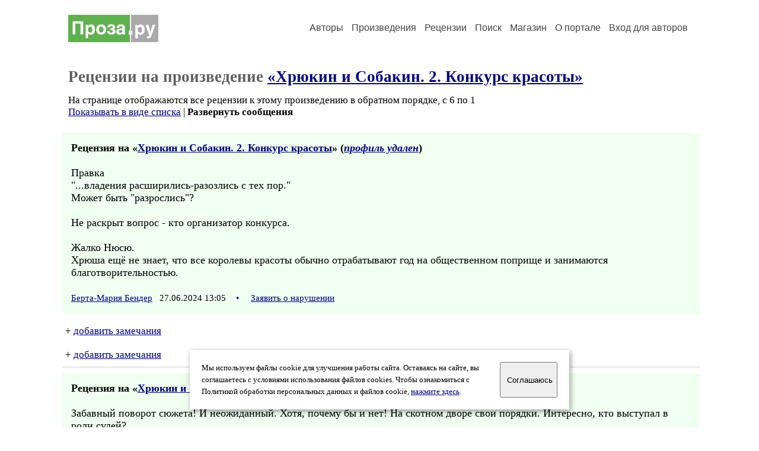

--- FILE ---
content_type: text/html; charset=windows-1251
request_url: https://proza.ru/comments.html?2023/09/07/898
body_size: 11624
content:
<head>
<meta http-equiv="Content-Type" content="text/html" />
<meta name="viewport" content="width=device-width, initial-scale=1.0" />
<meta http-equiv="X-Frame-Options" content="deny" />
<meta name="DESCRIPTION" content="Сервер предоставляет авторам возможность свободной публикации и обсуждения произведений современной прозы." />
<meta name="Keywords" content="проза произведение роман новелла миниатюра автор литература творчество лирика журнал конкурс" />
<meta name="title" content="Рецензии на &laquo;Хрюкин и Собакин. 2. Конкурс красоты&raquo; / Проза.ру" />
<title>Рецензии на &laquo;Хрюкин и Собакин. 2. Конкурс красоты&raquo; / Проза.ру</title>
<link rel="stylesheet" href="/styles/s_main_14.css">
<script language="JavaScript" src="/styles/p_main_2.js"></script>
</head>

<body bgcolor="#FFFFFF" text="#000000" link="#000080" vlink="#505050" alink="#FF0000" marginheight="0" marginwidth="0" topmargin="0" leftmargin="0">



<div id="container">

  <div id="header">
    <div class="line1">
      <div class="headlogo"><a href="/"><img src="/images/proza.svg" alt="Стихи.ру" title="Стихи.ру"></a></div>
      <ul class="headmenu">
        <li><a href="/authors/">Авторы</a></li>
        <li><a href="/poems/">Произведения</a></li>
        <li><a href="/board/">Рецензии</a></li>
        <li><a href="/search.html">Поиск</a></li>
        <li><a href="https://shop.proza.ru/">Магазин</a></li>
        <li><a href="https://o.proza.ru/"><nobr>О портале</nobr></a></li>
        <li><a href="/login/">Вход для авторов</a></li>      </ul>
    </div>
  </div>
  <div class="maintext">
  <index>
<h1>Рецензии на произведение <a href="/2023/09/07/898">&laquo;Хрюкин и Собакин. 2. Конкурс красоты&raquo;</a></h1>
<div class="textlink">На странице отображаются все рецензии к этому произведению в обратном порядке, с 6 по 1
<br>
<a href="/board/list.html?rec_text=2023/09/07/898&list=short">Показывать в виде списка</a> | <b>Развернуть сообщения</b></div>
<div>
<div class="recproza">
<b>Рецензия на &laquo;<a href="/2023/09/07/898">Хрюкин и Собакин. 2. Конкурс красоты</a>&raquo; (<em><a href="/avtor/annagri">профиль удален</a></em>)</b>
<br><br>
Правка<br>
&quot;...владения расширились-разозлись с тех пор.&quot;<br>
Может быть &quot;разрослись&quot;?<br>
<br>
Не раскрыт вопрос - кто организатор конкурса.<br>
<br>
Жалко Нюсю.<br>
Хрюша ещё не знает, что все королевы красоты обычно отрабатывают год на общественном поприще и занимаются благотворительностью.<br>
<br>
<small><a href="/avtor/bertamaria1">Берта-Мария Бендер</a> &nbsp; 27.06.2024 13:05 &nbsp; <span class="bigdot"><a href="/rec.html?2024/06/27/479">&#0149;</a></span></small>
&nbsp; <small><a href="/complain.html?rec_2024/06/27/479">Заявить о нарушении</a></small>
</div>

<div class="notesline">+ <a href="/addnotes.html?2024/06/27/479">добавить замечания</a></div>
<div class="notesline">+ <a href="/addnotes.html?2024/06/27/479">добавить замечания</a></div>
<div style="margin: 0 10px 0 15px; border-top: 1px solid #CCCCCC"></div>

<div class="recproza">
<b>Рецензия на &laquo;<a href="/2023/09/07/898">Хрюкин и Собакин. 2. Конкурс красоты</a>&raquo; (<em><a href="/avtor/annagri">профиль удален</a></em>)</b>
<br><br>
Забавный поворот сюжета! И неожиданный. Хотя, почему бы и нет! На скотном дворе свои порядки.  Интересно, кто выступал в роли судей? <br>
<br>
<small><a href="/avtor/litera4">Константин Рыжов</a> &nbsp; 14.05.2024 20:08 &nbsp; <span class="bigdot"><a href="/rec.html?2024/05/14/1071">&#0149;</a></span></small>
&nbsp; <small><a href="/complain.html?rec_2024/05/14/1071">Заявить о нарушении</a></small>
</div>

<div class="notesline">+ <a href="/addnotes.html?2024/05/14/1071">добавить замечания</a></div>
<div class="notesline">+ <a href="/addnotes.html?2024/05/14/1071">добавить замечания</a></div>
<div style="margin: 0 10px 0 15px; border-top: 1px solid #CCCCCC"></div>

<div class="recproza">
<b>Рецензия на &laquo;<a href="/2023/09/07/898">Хрюкин и Собакин. 2. Конкурс красоты</a>&raquo; (<em><a href="/avtor/annagri">профиль удален</a></em>)</b>
<br><br>
ЗДравствуйте .Интересный и поучительный рассказ Спасибо Вам.<br>
<br>
<small><a href="/avtor/nota2007">Макарона</a> &nbsp; 18.01.2024 11:02 &nbsp; <span class="bigdot"><a href="/rec.html?2024/01/18/487">&#0149;</a></span></small>
&nbsp; <small><a href="/complain.html?rec_2024/01/18/487">Заявить о нарушении</a></small>
</div>

<div class="notesline">+ <a href="/addnotes.html?2024/01/18/487">добавить замечания</a></div>
<div class="notesline">+ <a href="/addnotes.html?2024/01/18/487">добавить замечания</a></div>
<div style="margin: 0 10px 0 15px; border-top: 1px solid #CCCCCC"></div>

<div class="recproza">
<b>Рецензия на &laquo;<a href="/2023/09/07/898">Хрюкин и Собакин. 2. Конкурс красоты</a>&raquo; (<em><a href="/avtor/annagri">профиль удален</a></em>)</b>
<br><br>
Благодарю: весёлый и очень поучительный рассказ!!! <br>
<br>
<small><a href="/avtor/raisabezrodnaya">Раиса Безродная</a> &nbsp; 02.10.2023 18:39 &nbsp; <span class="bigdot"><a href="/rec.html?2023/10/02/969">&#0149;</a></span></small>
&nbsp; <small><a href="/complain.html?rec_2023/10/02/969">Заявить о нарушении</a></small>
</div>

<div class="notesline">+ <a href="/addnotes.html?2023/10/02/969">добавить замечания</a></div>
<div class="notesline">+ <a href="/addnotes.html?2023/10/02/969">добавить замечания</a></div>
<div style="margin: 0 10px 0 15px; border-top: 1px solid #CCCCCC"></div>

<div class="recproza">
<b>Рецензия на &laquo;<a href="/2023/09/07/898">Хрюкин и Собакин. 2. Конкурс красоты</a>&raquo; (<em><a href="/avtor/annagri">профиль удален</a></em>)</b>
<br><br>
  Когда в произведениях мы наделяем животных человеческими качествами, получается смешно и доходчиво,для объяснения наших человеческих качеств.Но у животных есть свои чувства, свой мир не менее интересный чем наш!Спасибо за рассказ! Приглашаю на <a href="/go/proza.ru/2021/11/08/1152">http://proza.ru/2021/11/08/1152</a><br>
<br>
<small><a href="/avtor/aiguldementeva">Талгат Алимов</a> &nbsp; 02.10.2023 17:38 &nbsp; <span class="bigdot"><a href="/rec.html?2023/10/02/875">&#0149;</a></span></small>
&nbsp; <small><a href="/complain.html?rec_2023/10/02/875">Заявить о нарушении</a></small>
</div>

<div class="notesline">+ <a href="/addnotes.html?2023/10/02/875">добавить замечания</a></div>
<div class="notesline">+ <a href="/addnotes.html?2023/10/02/875">добавить замечания</a></div>
<div style="margin: 0 10px 0 15px; border-top: 1px solid #CCCCCC"></div>

<div class="recproza">
<b>Рецензия на &laquo;<a href="/2023/09/07/898">Хрюкин и Собакин. 2. Конкурс красоты</a>&raquo; (<em><a href="/avtor/annagri">профиль удален</a></em>)</b>
<br><br>
Жизненная сказка!Чтобы успеха добиться,надо ещё потрудится!<br>
<br>
<small><a href="/avtor/sandra60">Любовь Осипова</a> &nbsp; 01.10.2023 08:32 &nbsp; <span class="bigdot"><a href="/rec.html?2023/10/01/237">&#0149;</a></span></small>
&nbsp; <small><a href="/complain.html?rec_2023/10/01/237">Заявить о нарушении</a></small>
</div>

<div class="notesline">+ <a href="/addnotes.html?2023/10/01/237">добавить замечания</a></div>
<div class="notesline">+ <a href="/addnotes.html?2023/10/01/237">добавить замечания</a></div>
<div style="margin: 0 10px 0 15px; border-top: 1px solid #CCCCCC"></div>

</div>

<div class="textlink"><a href="/addrec.html?2023/09/07/898">Написать рецензию</a> &nbsp; &nbsp; <a href="/rec_author.html?annagri">Рецензии на все произведения автора профиль удален</a></div>
<!-- START Cookie-Alert -->
<div id="cookie_note">
<p class="toptext">Мы используем файлы cookie для улучшения работы сайта. Оставаясь на  сайте, вы соглашаетесь с условиями использования файлов cookies. Чтобы ознакомиться с Политикой обработки персональных данных и файлов cookie, <a href="https://o.proza.ru/privacy" target="_blank">нажмите здесь</a>.</p>
<button class="button cookie_accept"><nobr>Соглашаюсь</nobr></button>
</div>
<script>checkCookies();</script>
<!-- END Cookie-Alert -->
  </index>
  </div>
  <div id="footer">
    <div class="footmenu">
      <a href="/authors/">Авторы</a>&nbsp;&nbsp; 
      <a href="/poems/">Произведения</a>&nbsp;&nbsp; 
      <a href="/board/">Рецензии</a>&nbsp;&nbsp; 
      <a href="/search.html">Поиск</a>&nbsp;&nbsp; 
      <a href="https://shop.proza.ru/">Магазин</a>&nbsp;&nbsp; 
      <a href="/login/"><nobr>Вход для авторов</nobr></a>&nbsp;&nbsp; 
      <a href="https://o.proza.ru/"><nobr>О портале</nobr></a>&nbsp;&nbsp;&nbsp;
      <a href="https://stihi.ru/">Стихи.ру</a>&nbsp;&nbsp; 
      <a href="https://proza.ru/">Проза.ру</a>
    </div>

    <table border="0" cellpadding="5" cellspacing="0" wspace="3" hspace="3" align="right">
      <tr>
       <td valign="top"><!--LiveInternet counter--><script type="text/javascript"><!--
document.write("<a href='http://www.liveinternet.ru/rating/ru/literature/' "+
"target=_blank><img src='//counter.yadro.ru/hit?t27.2;r"+
escape(document.referrer)+((typeof(screen)=="undefined")?"":
";s"+screen.width+"*"+screen.height+"*"+(screen.colorDepth?
screen.colorDepth:screen.pixelDepth))+";u"+escape(document.URL)+
";"+Math.random()+
"' alt='' title='LiveInternet: показано количество просмотров и"+
" посетителей' "+
"border='0' width='88' height='120'></a>")
//--></script><!--/LiveInternet-->
</td>
      </tr>
    </table>
    <p>Портал Проза.ру предоставляет авторам возможность свободной публикации своих литературных произведений в сети Интернет на основании <a href="https://o.proza.ru/dogovor">пользовательского договора</a>. Все авторские права на произведения принадлежат авторам и охраняются <a href="https://o.proza.ru/pravo">законом</a>. Перепечатка произведений возможна только с согласия его автора, к которому вы можете обратиться на его авторской странице. Ответственность за тексты произведений авторы несут самостоятельно на основании <a href="https://o.proza.ru/pravila">правил публикации</a> и <a href="https://o.proza.ru/pravo">законодательства Российской Федерации</a>. Данные пользователей обрабатываются на основании <a href="https://o.proza.ru/privacy">Политики обработки персональных данных</a>. Вы также можете посмотреть более подробную <a href="https://o.proza.ru/">информацию о портале</a> и <a href="/help/">связаться с администрацией</a>.</p>
    <p>Ежедневная аудитория портала Проза.ру &ndash; порядка 100 тысяч посетителей, которые в общей сумме просматривают более полумиллиона страниц по данным счетчика посещаемости, который расположен справа от этого текста. В каждой графе указано по две цифры: количество просмотров и количество посетителей.</p>
    <p>&copy; Все права принадлежат авторам, 2000-2026. &nbsp; Портал работает под эгидой <a href="https://rossp.ru/" target="_blank">Российского союза писателей</a>. <span style="color:#F00000">18+</span></p>
  </div>

<!-- Yandex.Metrika counter -->
<script type="text/javascript" >
   (function(m,e,t,r,i,k,a){m[i]=m[i]||function(){(m[i].a=m[i].a||[]).push(arguments)};
   m[i].l=1*new Date();k=e.createElement(t),a=e.getElementsByTagName(t)[0],k.async=1,k.src=r,a.parentNode.insertBefore(k,a)})
   (window, document, "script", "https://mc.yandex.ru/metrika/tag.js", "ym");

   ym(548884, "init", {
        clickmap:true,
        trackLinks:true,
        accurateTrackBounce:true,
        webvisor:true
   });
</script>
<noscript><div><img src="https://mc.yandex.ru/watch/548884" style="position:absolute; left:-9999px;" alt="" /></div></noscript>
<!-- /Yandex.Metrika counter -->




<script type="text/javascript">
if((self.parent&&!(self.parent===self))&&(self.parent.frames.length!=0)){self.parent.location=document.location}
</script>

</div>

</body>
</html>

